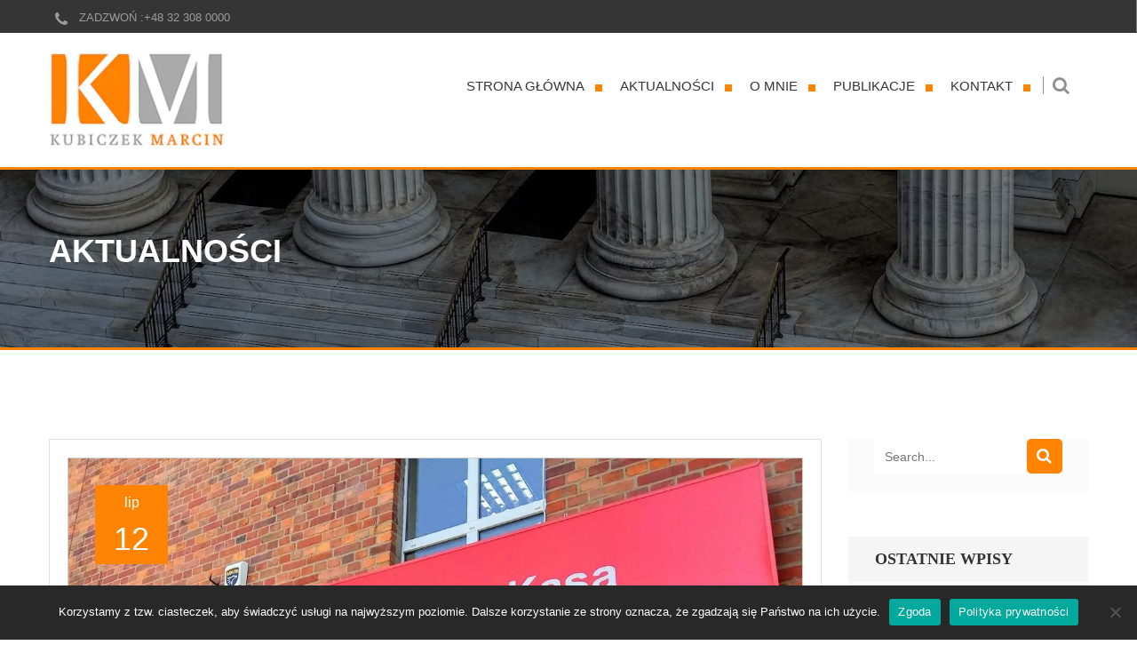

--- FILE ---
content_type: text/html
request_url: https://kubiczekm.com/tag/twoja-skok/
body_size: 15670
content:
<!DOCTYPE html>
<html lang="pl-PL">
<head>
<meta charset="UTF-8">
<meta name="viewport" content="width=device-width, initial-scale=1">
<link rel="profile" href="https://gmpg.org/xfn/11">
<link rel="pingback" href="https://kubiczekm.com/xmlrpc.php">
<link rel="icon" href="https://kubiczekm.com/wp-content/uploads/2024/10/cropped-favicon-32x32.png" sizes="32x32" />
<link rel="icon" href="https://kubiczekm.com/wp-content/uploads/2024/10/cropped-favicon-192x192.png" sizes="192x192" />
<link rel="apple-touch-icon-precomposed" href="https://kubiczekm.com/wp-content/uploads/2024/10/cropped-favicon-180x180.png">
<meta name="msapplication-TileImage" content="https://kubiczekm.com/wp-content/uploads/2024/10/cropped-favicon-270x270.png">
<script type="text/javascript">
/* <![CDATA[ */
window.JetpackScriptData = {"site":{"icon":"https://i0.wp.com/kubiczekm.com/wp-content/uploads/2024/10/cropped-favicon.png?w=64\u0026ssl=1","title":"Kubiczek Marcin","host":"unknown","is_wpcom_platform":false}};
/* ]]> */
</script>
<meta name='robots' content='index, follow, max-image-preview:large, max-snippet:-1, max-video-preview:-1' />
<style>img:is([sizes="auto" i], [sizes^="auto," i]) { contain-intrinsic-size: 3000px 1500px }</style>
<!-- This site is optimized with the Yoast SEO plugin v25.5 - https://yoast.com/wordpress/plugins/seo/ -->
<title>Archiwa Twoja SKOK - Kubiczek Marcin</title>
<link rel="canonical" href="https://kubiczekm.com/tag/twoja-skok/" />
<meta property="og:locale" content="pl_PL" />
<meta property="og:type" content="article" />
<meta property="og:title" content="Archiwa Twoja SKOK - Kubiczek Marcin" />
<meta property="og:url" content="https://kubiczekm.com/tag/twoja-skok/" />
<meta property="og:site_name" content="Kubiczek Marcin" />
<meta name="twitter:card" content="summary_large_image" />
<script type="application/ld+json" class="yoast-schema-graph">{"@context":"https://schema.org","@graph":[{"@type":"CollectionPage","@id":"https://kubiczekm.com/tag/twoja-skok/","url":"https://kubiczekm.com/tag/twoja-skok/","name":"Archiwa Twoja SKOK - Kubiczek Marcin","isPartOf":{"@id":"https://kubiczekm.com/#website"},"primaryImageOfPage":{"@id":"https://kubiczekm.com/tag/twoja-skok/#primaryimage"},"image":{"@id":"https://kubiczekm.com/tag/twoja-skok/#primaryimage"},"thumbnailUrl":"https://kubiczekm.com/wp-content/uploads/2017/07/twoja-kasa-skok.jpg","breadcrumb":{"@id":"https://kubiczekm.com/tag/twoja-skok/#breadcrumb"},"inLanguage":"pl-PL"},{"@type":"ImageObject","inLanguage":"pl-PL","@id":"https://kubiczekm.com/tag/twoja-skok/#primaryimage","url":"https://kubiczekm.com/wp-content/uploads/2017/07/twoja-kasa-skok.jpg","contentUrl":"https://kubiczekm.com/wp-content/uploads/2017/07/twoja-kasa-skok.jpg","width":1200,"height":500},{"@type":"BreadcrumbList","@id":"https://kubiczekm.com/tag/twoja-skok/#breadcrumb","itemListElement":[{"@type":"ListItem","position":1,"name":"Strona główna","item":"https://kubiczekm.com/"},{"@type":"ListItem","position":2,"name":"Twoja SKOK"}]},{"@type":"WebSite","@id":"https://kubiczekm.com/#website","url":"https://kubiczekm.com/","name":"Kubiczek Marcin","description":"Kubiczek Marcin pomaga firmom i osobom fizycznym w sprawach upadłości i restrukturyzacji.","potentialAction":[{"@type":"SearchAction","target":{"@type":"EntryPoint","urlTemplate":"https://kubiczekm.com/?s={search_term_string}"},"query-input":{"@type":"PropertyValueSpecification","valueRequired":true,"valueName":"search_term_string"}}],"inLanguage":"pl-PL"}]}</script>
<!-- / Yoast SEO plugin. -->
<link rel="alternate" type="application/rss+xml" title="Kubiczek Marcin &raquo; Kanał z wpisami" href="https://kubiczekm.com/feed/" />
<link rel="alternate" type="application/rss+xml" title="Kubiczek Marcin &raquo; Kanał z komentarzami" href="https://kubiczekm.com/comments/feed/" />
<link rel="alternate" type="application/rss+xml" title="Kubiczek Marcin &raquo; Kanał z wpisami otagowanymi jako Twoja SKOK" href="https://kubiczekm.com/tag/twoja-skok/feed/" />
<script type="text/javascript">
/* <![CDATA[ */
window._wpemojiSettings = {"baseUrl":"https:\/\/s.w.org\/images\/core\/emoji\/16.0.1\/72x72\/","ext":".png","svgUrl":"https:\/\/s.w.org\/images\/core\/emoji\/16.0.1\/svg\/","svgExt":".svg","source":{"concatemoji":"https:\/\/kubiczekm.com\/wp-includes\/js\/wp-emoji-release.min.js?ver=6.8.3"}};
/*! This file is auto-generated */
!function(s,n){var o,i,e;function c(e){try{var t={supportTests:e,timestamp:(new Date).valueOf()};sessionStorage.setItem(o,JSON.stringify(t))}catch(e){}}function p(e,t,n){e.clearRect(0,0,e.canvas.width,e.canvas.height),e.fillText(t,0,0);var t=new Uint32Array(e.getImageData(0,0,e.canvas.width,e.canvas.height).data),a=(e.clearRect(0,0,e.canvas.width,e.canvas.height),e.fillText(n,0,0),new Uint32Array(e.getImageData(0,0,e.canvas.width,e.canvas.height).data));return t.every(function(e,t){return e===a[t]})}function u(e,t){e.clearRect(0,0,e.canvas.width,e.canvas.height),e.fillText(t,0,0);for(var n=e.getImageData(16,16,1,1),a=0;a<n.data.length;a++)if(0!==n.data[a])return!1;return!0}function f(e,t,n,a){switch(t){case"flag":return n(e,"\ud83c\udff3\ufe0f\u200d\u26a7\ufe0f","\ud83c\udff3\ufe0f\u200b\u26a7\ufe0f")?!1:!n(e,"\ud83c\udde8\ud83c\uddf6","\ud83c\udde8\u200b\ud83c\uddf6")&&!n(e,"\ud83c\udff4\udb40\udc67\udb40\udc62\udb40\udc65\udb40\udc6e\udb40\udc67\udb40\udc7f","\ud83c\udff4\u200b\udb40\udc67\u200b\udb40\udc62\u200b\udb40\udc65\u200b\udb40\udc6e\u200b\udb40\udc67\u200b\udb40\udc7f");case"emoji":return!a(e,"\ud83e\udedf")}return!1}function g(e,t,n,a){var r="undefined"!=typeof WorkerGlobalScope&&self instanceof WorkerGlobalScope?new OffscreenCanvas(300,150):s.createElement("canvas"),o=r.getContext("2d",{willReadFrequently:!0}),i=(o.textBaseline="top",o.font="600 32px Arial",{});return e.forEach(function(e){i[e]=t(o,e,n,a)}),i}function t(e){var t=s.createElement("script");t.src=e,t.defer=!0,s.head.appendChild(t)}"undefined"!=typeof Promise&&(o="wpEmojiSettingsSupports",i=["flag","emoji"],n.supports={everything:!0,everythingExceptFlag:!0},e=new Promise(function(e){s.addEventListener("DOMContentLoaded",e,{once:!0})}),new Promise(function(t){var n=function(){try{var e=JSON.parse(sessionStorage.getItem(o));if("object"==typeof e&&"number"==typeof e.timestamp&&(new Date).valueOf()<e.timestamp+604800&&"object"==typeof e.supportTests)return e.supportTests}catch(e){}return null}();if(!n){if("undefined"!=typeof Worker&&"undefined"!=typeof OffscreenCanvas&&"undefined"!=typeof URL&&URL.createObjectURL&&"undefined"!=typeof Blob)try{var e="postMessage("+g.toString()+"("+[JSON.stringify(i),f.toString(),p.toString(),u.toString()].join(",")+"));",a=new Blob([e],{type:"text/javascript"}),r=new Worker(URL.createObjectURL(a),{name:"wpTestEmojiSupports"});return void(r.onmessage=function(e){c(n=e.data),r.terminate(),t(n)})}catch(e){}c(n=g(i,f,p,u))}t(n)}).then(function(e){for(var t in e)n.supports[t]=e[t],n.supports.everything=n.supports.everything&&n.supports[t],"flag"!==t&&(n.supports.everythingExceptFlag=n.supports.everythingExceptFlag&&n.supports[t]);n.supports.everythingExceptFlag=n.supports.everythingExceptFlag&&!n.supports.flag,n.DOMReady=!1,n.readyCallback=function(){n.DOMReady=!0}}).then(function(){return e}).then(function(){var e;n.supports.everything||(n.readyCallback(),(e=n.source||{}).concatemoji?t(e.concatemoji):e.wpemoji&&e.twemoji&&(t(e.twemoji),t(e.wpemoji)))}))}((window,document),window._wpemojiSettings);
/* ]]> */
</script>
<!-- <link rel='stylesheet' id='embed-pdf-viewer-css' href='https://kubiczekm.com/wp-content/plugins/embed-pdf-viewer/css/embed-pdf-viewer.css?ver=2.4.6' type='text/css' media='screen' /> -->
<link rel="stylesheet" type="text/css" href="//kubiczekm.com/wp-content/cache/wpfc-minified/2q89dw9g/e10vp.css" media="screen"/>
<style id='wp-emoji-styles-inline-css' type='text/css'>
img.wp-smiley, img.emoji {
display: inline !important;
border: none !important;
box-shadow: none !important;
height: 1em !important;
width: 1em !important;
margin: 0 0.07em !important;
vertical-align: -0.1em !important;
background: none !important;
padding: 0 !important;
}
</style>
<!-- <link rel='stylesheet' id='wp-block-library-css' href='https://kubiczekm.com/wp-includes/css/dist/block-library/style.min.css?ver=6.8.3' type='text/css' media='all' /> -->
<link rel="stylesheet" type="text/css" href="//kubiczekm.com/wp-content/cache/wpfc-minified/6kjhxa40/e10vp.css" media="all"/>
<style id='classic-theme-styles-inline-css' type='text/css'>
/*! This file is auto-generated */
.wp-block-button__link{color:#fff;background-color:#32373c;border-radius:9999px;box-shadow:none;text-decoration:none;padding:calc(.667em + 2px) calc(1.333em + 2px);font-size:1.125em}.wp-block-file__button{background:#32373c;color:#fff;text-decoration:none}
</style>
<style id='pdfemb-pdf-embedder-viewer-style-inline-css' type='text/css'>
.wp-block-pdfemb-pdf-embedder-viewer{max-width:none}
</style>
<style id='global-styles-inline-css' type='text/css'>
:root{--wp--preset--aspect-ratio--square: 1;--wp--preset--aspect-ratio--4-3: 4/3;--wp--preset--aspect-ratio--3-4: 3/4;--wp--preset--aspect-ratio--3-2: 3/2;--wp--preset--aspect-ratio--2-3: 2/3;--wp--preset--aspect-ratio--16-9: 16/9;--wp--preset--aspect-ratio--9-16: 9/16;--wp--preset--color--black: #000000;--wp--preset--color--cyan-bluish-gray: #abb8c3;--wp--preset--color--white: #ffffff;--wp--preset--color--pale-pink: #f78da7;--wp--preset--color--vivid-red: #cf2e2e;--wp--preset--color--luminous-vivid-orange: #ff6900;--wp--preset--color--luminous-vivid-amber: #fcb900;--wp--preset--color--light-green-cyan: #7bdcb5;--wp--preset--color--vivid-green-cyan: #00d084;--wp--preset--color--pale-cyan-blue: #8ed1fc;--wp--preset--color--vivid-cyan-blue: #0693e3;--wp--preset--color--vivid-purple: #9b51e0;--wp--preset--gradient--vivid-cyan-blue-to-vivid-purple: linear-gradient(135deg,rgba(6,147,227,1) 0%,rgb(155,81,224) 100%);--wp--preset--gradient--light-green-cyan-to-vivid-green-cyan: linear-gradient(135deg,rgb(122,220,180) 0%,rgb(0,208,130) 100%);--wp--preset--gradient--luminous-vivid-amber-to-luminous-vivid-orange: linear-gradient(135deg,rgba(252,185,0,1) 0%,rgba(255,105,0,1) 100%);--wp--preset--gradient--luminous-vivid-orange-to-vivid-red: linear-gradient(135deg,rgba(255,105,0,1) 0%,rgb(207,46,46) 100%);--wp--preset--gradient--very-light-gray-to-cyan-bluish-gray: linear-gradient(135deg,rgb(238,238,238) 0%,rgb(169,184,195) 100%);--wp--preset--gradient--cool-to-warm-spectrum: linear-gradient(135deg,rgb(74,234,220) 0%,rgb(151,120,209) 20%,rgb(207,42,186) 40%,rgb(238,44,130) 60%,rgb(251,105,98) 80%,rgb(254,248,76) 100%);--wp--preset--gradient--blush-light-purple: linear-gradient(135deg,rgb(255,206,236) 0%,rgb(152,150,240) 100%);--wp--preset--gradient--blush-bordeaux: linear-gradient(135deg,rgb(254,205,165) 0%,rgb(254,45,45) 50%,rgb(107,0,62) 100%);--wp--preset--gradient--luminous-dusk: linear-gradient(135deg,rgb(255,203,112) 0%,rgb(199,81,192) 50%,rgb(65,88,208) 100%);--wp--preset--gradient--pale-ocean: linear-gradient(135deg,rgb(255,245,203) 0%,rgb(182,227,212) 50%,rgb(51,167,181) 100%);--wp--preset--gradient--electric-grass: linear-gradient(135deg,rgb(202,248,128) 0%,rgb(113,206,126) 100%);--wp--preset--gradient--midnight: linear-gradient(135deg,rgb(2,3,129) 0%,rgb(40,116,252) 100%);--wp--preset--font-size--small: 13px;--wp--preset--font-size--medium: 20px;--wp--preset--font-size--large: 36px;--wp--preset--font-size--x-large: 42px;--wp--preset--spacing--20: 0.44rem;--wp--preset--spacing--30: 0.67rem;--wp--preset--spacing--40: 1rem;--wp--preset--spacing--50: 1.5rem;--wp--preset--spacing--60: 2.25rem;--wp--preset--spacing--70: 3.38rem;--wp--preset--spacing--80: 5.06rem;--wp--preset--shadow--natural: 6px 6px 9px rgba(0, 0, 0, 0.2);--wp--preset--shadow--deep: 12px 12px 50px rgba(0, 0, 0, 0.4);--wp--preset--shadow--sharp: 6px 6px 0px rgba(0, 0, 0, 0.2);--wp--preset--shadow--outlined: 6px 6px 0px -3px rgba(255, 255, 255, 1), 6px 6px rgba(0, 0, 0, 1);--wp--preset--shadow--crisp: 6px 6px 0px rgba(0, 0, 0, 1);}:where(.is-layout-flex){gap: 0.5em;}:where(.is-layout-grid){gap: 0.5em;}body .is-layout-flex{display: flex;}.is-layout-flex{flex-wrap: wrap;align-items: center;}.is-layout-flex > :is(*, div){margin: 0;}body .is-layout-grid{display: grid;}.is-layout-grid > :is(*, div){margin: 0;}:where(.wp-block-columns.is-layout-flex){gap: 2em;}:where(.wp-block-columns.is-layout-grid){gap: 2em;}:where(.wp-block-post-template.is-layout-flex){gap: 1.25em;}:where(.wp-block-post-template.is-layout-grid){gap: 1.25em;}.has-black-color{color: var(--wp--preset--color--black) !important;}.has-cyan-bluish-gray-color{color: var(--wp--preset--color--cyan-bluish-gray) !important;}.has-white-color{color: var(--wp--preset--color--white) !important;}.has-pale-pink-color{color: var(--wp--preset--color--pale-pink) !important;}.has-vivid-red-color{color: var(--wp--preset--color--vivid-red) !important;}.has-luminous-vivid-orange-color{color: var(--wp--preset--color--luminous-vivid-orange) !important;}.has-luminous-vivid-amber-color{color: var(--wp--preset--color--luminous-vivid-amber) !important;}.has-light-green-cyan-color{color: var(--wp--preset--color--light-green-cyan) !important;}.has-vivid-green-cyan-color{color: var(--wp--preset--color--vivid-green-cyan) !important;}.has-pale-cyan-blue-color{color: var(--wp--preset--color--pale-cyan-blue) !important;}.has-vivid-cyan-blue-color{color: var(--wp--preset--color--vivid-cyan-blue) !important;}.has-vivid-purple-color{color: var(--wp--preset--color--vivid-purple) !important;}.has-black-background-color{background-color: var(--wp--preset--color--black) !important;}.has-cyan-bluish-gray-background-color{background-color: var(--wp--preset--color--cyan-bluish-gray) !important;}.has-white-background-color{background-color: var(--wp--preset--color--white) !important;}.has-pale-pink-background-color{background-color: var(--wp--preset--color--pale-pink) !important;}.has-vivid-red-background-color{background-color: var(--wp--preset--color--vivid-red) !important;}.has-luminous-vivid-orange-background-color{background-color: var(--wp--preset--color--luminous-vivid-orange) !important;}.has-luminous-vivid-amber-background-color{background-color: var(--wp--preset--color--luminous-vivid-amber) !important;}.has-light-green-cyan-background-color{background-color: var(--wp--preset--color--light-green-cyan) !important;}.has-vivid-green-cyan-background-color{background-color: var(--wp--preset--color--vivid-green-cyan) !important;}.has-pale-cyan-blue-background-color{background-color: var(--wp--preset--color--pale-cyan-blue) !important;}.has-vivid-cyan-blue-background-color{background-color: var(--wp--preset--color--vivid-cyan-blue) !important;}.has-vivid-purple-background-color{background-color: var(--wp--preset--color--vivid-purple) !important;}.has-black-border-color{border-color: var(--wp--preset--color--black) !important;}.has-cyan-bluish-gray-border-color{border-color: var(--wp--preset--color--cyan-bluish-gray) !important;}.has-white-border-color{border-color: var(--wp--preset--color--white) !important;}.has-pale-pink-border-color{border-color: var(--wp--preset--color--pale-pink) !important;}.has-vivid-red-border-color{border-color: var(--wp--preset--color--vivid-red) !important;}.has-luminous-vivid-orange-border-color{border-color: var(--wp--preset--color--luminous-vivid-orange) !important;}.has-luminous-vivid-amber-border-color{border-color: var(--wp--preset--color--luminous-vivid-amber) !important;}.has-light-green-cyan-border-color{border-color: var(--wp--preset--color--light-green-cyan) !important;}.has-vivid-green-cyan-border-color{border-color: var(--wp--preset--color--vivid-green-cyan) !important;}.has-pale-cyan-blue-border-color{border-color: var(--wp--preset--color--pale-cyan-blue) !important;}.has-vivid-cyan-blue-border-color{border-color: var(--wp--preset--color--vivid-cyan-blue) !important;}.has-vivid-purple-border-color{border-color: var(--wp--preset--color--vivid-purple) !important;}.has-vivid-cyan-blue-to-vivid-purple-gradient-background{background: var(--wp--preset--gradient--vivid-cyan-blue-to-vivid-purple) !important;}.has-light-green-cyan-to-vivid-green-cyan-gradient-background{background: var(--wp--preset--gradient--light-green-cyan-to-vivid-green-cyan) !important;}.has-luminous-vivid-amber-to-luminous-vivid-orange-gradient-background{background: var(--wp--preset--gradient--luminous-vivid-amber-to-luminous-vivid-orange) !important;}.has-luminous-vivid-orange-to-vivid-red-gradient-background{background: var(--wp--preset--gradient--luminous-vivid-orange-to-vivid-red) !important;}.has-very-light-gray-to-cyan-bluish-gray-gradient-background{background: var(--wp--preset--gradient--very-light-gray-to-cyan-bluish-gray) !important;}.has-cool-to-warm-spectrum-gradient-background{background: var(--wp--preset--gradient--cool-to-warm-spectrum) !important;}.has-blush-light-purple-gradient-background{background: var(--wp--preset--gradient--blush-light-purple) !important;}.has-blush-bordeaux-gradient-background{background: var(--wp--preset--gradient--blush-bordeaux) !important;}.has-luminous-dusk-gradient-background{background: var(--wp--preset--gradient--luminous-dusk) !important;}.has-pale-ocean-gradient-background{background: var(--wp--preset--gradient--pale-ocean) !important;}.has-electric-grass-gradient-background{background: var(--wp--preset--gradient--electric-grass) !important;}.has-midnight-gradient-background{background: var(--wp--preset--gradient--midnight) !important;}.has-small-font-size{font-size: var(--wp--preset--font-size--small) !important;}.has-medium-font-size{font-size: var(--wp--preset--font-size--medium) !important;}.has-large-font-size{font-size: var(--wp--preset--font-size--large) !important;}.has-x-large-font-size{font-size: var(--wp--preset--font-size--x-large) !important;}
:where(.wp-block-post-template.is-layout-flex){gap: 1.25em;}:where(.wp-block-post-template.is-layout-grid){gap: 1.25em;}
:where(.wp-block-columns.is-layout-flex){gap: 2em;}:where(.wp-block-columns.is-layout-grid){gap: 2em;}
:root :where(.wp-block-pullquote){font-size: 1.5em;line-height: 1.6;}
</style>
<!-- <link rel='stylesheet' id='contact-form-7-css' href='https://kubiczekm.com/wp-content/plugins/contact-form-7/includes/css/styles.css?ver=6.1' type='text/css' media='all' /> -->
<!-- <link rel='stylesheet' id='cookie-notice-front-css' href='https://kubiczekm.com/wp-content/plugins/cookie-notice/css/front.min.css?ver=2.5.7' type='text/css' media='all' /> -->
<!-- <link rel='stylesheet' id='Law Core-css' href='https://kubiczekm.com/wp-content/plugins/law_core/public/css/law-public.css?ver=2.1' type='text/css' media='all' /> -->
<!-- <link rel='stylesheet' id='fw-ext-breadcrumbs-add-css-css' href='https://kubiczekm.com/wp-content/themes/law-firm/framework-customizations/extensions/breadcrumbs/static/css/style.css?ver=6.8.3' type='text/css' media='all' /> -->
<!-- <link rel='stylesheet' id='fw-ext-builder-frontend-grid-css' href='https://kubiczekm.com/wp-content/plugins/unyson/framework/extensions/builder/static/css/frontend-grid.css?ver=1.2.11' type='text/css' media='all' /> -->
<!-- <link rel='stylesheet' id='fw-ext-forms-default-styles-css' href='https://kubiczekm.com/wp-content/plugins/unyson/framework/extensions/forms/static/css/frontend.css?ver=2.7.31' type='text/css' media='all' /> -->
<!-- <link rel='stylesheet' id='font-awesome-css' href='https://kubiczekm.com/wp-content/plugins/unyson/framework/static/libs/font-awesome/css/font-awesome.min.css?ver=2.7.31' type='text/css' media='all' /> -->
<!-- <link rel='stylesheet' id='bootstrap-css' href='https://kubiczekm.com/wp-content/themes/law-firm/css/bootstrap.css?ver=3.0.3' type='text/css' media='all' /> -->
<!-- <link rel='stylesheet' id='fontawesome-css' href='https://kubiczekm.com/wp-content/themes/law-firm/css/font-awesome.min.css?ver=3.0.3' type='text/css' media='all' /> -->
<!-- <link rel='stylesheet' id='law-firm-eventCalendar-css' href='https://kubiczekm.com/wp-content/themes/law-firm/css/eventCalendar.css?ver=3.0.3' type='text/css' media='all' /> -->
<!-- <link rel='stylesheet' id='law-firm-eventCalendar_theme_responsive-css' href='https://kubiczekm.com/wp-content/themes/law-firm/css/eventCalendar_theme_responsive.css?ver=3.0.3' type='text/css' media='all' /> -->
<!-- <link rel='stylesheet' id='fancybox-css' href='https://kubiczekm.com/wp-content/themes/law-firm/css/fancybox.css?ver=3.0.3' type='text/css' media='all' /> -->
<!-- <link rel='stylesheet' id='law-firm-typography-css' href='https://kubiczekm.com/wp-content/themes/law-firm/css/typography.css?ver=3.0.3' type='text/css' media='all' /> -->
<!-- <link rel='stylesheet' id='law-firm-styles-css' href='https://kubiczekm.com/wp-content/themes/law-firm/style.css?ver=3.0.3' type='text/css' media='all' /> -->
<!-- <link rel='stylesheet' id='law-firm-responsive-css' href='https://kubiczekm.com/wp-content/themes/law-firm/css/responsive.css?ver=3.0.3' type='text/css' media='all' /> -->
<link rel="stylesheet" type="text/css" href="//kubiczekm.com/wp-content/cache/wpfc-minified/kdg39tv7/2ktrh.css" media="all"/>
<script type="text/javascript" id="cookie-notice-front-js-before">
/* <![CDATA[ */
var cnArgs = {"ajaxUrl":"https:\/\/kubiczekm.com\/wp-admin\/admin-ajax.php","nonce":"be4dc9018a","hideEffect":"fade","position":"bottom","onScroll":false,"onScrollOffset":100,"onClick":false,"cookieName":"cookie_notice_accepted","cookieTime":7862400,"cookieTimeRejected":3600,"globalCookie":false,"redirection":false,"cache":false,"revokeCookies":true,"revokeCookiesOpt":"automatic"};
/* ]]> */
</script>
<script src='//kubiczekm.com/wp-content/cache/wpfc-minified/2omguq0o/g4lac.js' type="text/javascript"></script>
<!-- <script type="text/javascript" src="https://kubiczekm.com/wp-content/plugins/cookie-notice/js/front.min.js?ver=2.5.7" id="cookie-notice-front-js"></script> -->
<!-- <script type="text/javascript" src="https://kubiczekm.com/wp-includes/js/jquery/jquery.min.js?ver=3.7.1" id="jquery-core-js"></script> -->
<!-- <script type="text/javascript" src="https://kubiczekm.com/wp-includes/js/jquery/jquery-migrate.min.js?ver=3.4.1" id="jquery-migrate-js"></script> -->
<!-- <script type="text/javascript" src="https://kubiczekm.com/wp-content/plugins/law_core/public/js/law-public.js?ver=2.1" id="Law Core-js"></script> -->
<!-- <script type="text/javascript" src="https://kubiczekm.com/wp-content/themes/law-firm/js/min/jquery.countdown.min.js?ver=6.8.3" id="jquery.countdown-js"></script> -->
<!-- <script type="text/javascript" src="https://kubiczekm.com/wp-content/plugins/unyson/framework/static/js/fw-form-helpers.js?ver=6.8.3" id="fw-form-helpers-js"></script> -->
<link rel="https://api.w.org/" href="https://kubiczekm.com/wp-json/" /><link rel="alternate" title="JSON" type="application/json" href="https://kubiczekm.com/wp-json/wp/v2/tags/143" /><link rel="EditURI" type="application/rsd+xml" title="RSD" href="https://kubiczekm.com/xmlrpc.php?rsd" />
<meta name="generator" content="WordPress 6.8.3" />
<!-- Analytics by WP Statistics - https://wp-statistics.com -->
<style type="text/css">
.aside-block .column p{
color:#cecece;
}
.gallery-quotes p {
margin: 0 0 29px;
color: white;
font: 25px/48px "Source Sans Pro", "Arial", "Helvetica", sans-serif;
color: #cecece;
}            body,p,ul,li {
font-size:15px;
font-family:Arial;
font-style:300;
color:#333333;
}
h1{
font-size:32px;
font-family:Arial;
font-style:300;
color:#333333;
}
h2{
font-size:30px;
font-family:Verdana;
font-style:300italic;
color:#333333;
}
h3{font-size:20px;
font-family:Verdana;
font-style:300italic;
color:#333333;
}
h4{font-size:18px;
font-family:Verdana;
font-style:300italic;
color:#333333;
}
h5{font-size:17px;
font-family:Verdana;
font-style:300italic;
color:#333333;
}
h6{font-size:16px;
font-family:Verdana;
font-style:300italic;
color:#333333;
}	
body{background-color:#ffffff !important;}
/*Body Text Color End*/
/*Theme background Color*/
.btn-prev.active, .btn-prev:focus, .btn-prev:hover,  .btn-next.active,  .btn-next:focus,  .btn-next:hover,
.btn-next3.active, .btn-next3:focus, .btn-next3:hover,  .btn-prev3.active,  .btn-prev3:focus,  .btn-prev3:hover,  .btn-prev2.active,  .btn-prev2:focus,  .btn-prev2:hover,  .btn-next2.active,  .btn-next2:focus,  .btn-next2:hover,
#respond span a:hover, .btn-default:focus, .btn-default.active, .btn-default:hover,
.services-col:hover .img-box,
.btn-default.doctor:hover,
.header-searchform .submit,
#header3 .btn-info,
#nav3 .nav-list > li.anchor-active > a, #nav3 .nav-list > li.active > a,
#nav3 .nav-list > li.hover > a,
#nav3 .nav-list > li > a.anchor-active, #nav3 .nav-list > li.current-menu-ancestor > a, #nav3 .nav-list > li > a:hover,
.search-section .button,
.date-box,
.team-col .btn-default,
.post-socials li a:hover,
.story-post:hover .stroy-box,
.events-timer,
.ui-datepicker-header,
.eventsCalendar-list li:before,  .calender-nav li:before,
.calender-nav.reminder li:before,
.aside-block h2:before,
.news-column .alignleft a:hover .btn-zoom,
.post-blog .btn-default,
.post-pagination ul li.next a:hover, .post-pagination ul li.prev a:hover,
.widget:hover h2,
.widget_meta li a:focus .counter,  .widget_meta li a:hover .counter,  .widget_pages li a:focus .counter,  .widget_pages li a:hover .counter,  .categoreis-nav li a:focus .counter,  .categoreis-nav li a:hover .counter,  .widget_categories li a:focus .counter,  .widget_categories li a:hover .counter,  .widget_recent_comments li a:focus .counter,  .widget_recent_comments li a:hover .counter,
.events-post .buttons-holder .btn-zoom:hover,
.tagcloud a:hover,  .tag-clouds a:hover,
.comments-heading .btn-default:hover,
.comments-form .btn-default,
.blog-post .btn-default,
.pagination3 li a:hover,
.pagination3 li.active a,
.panel-group.shortcodes .panel-default .panel-heading .panel-title a,
.panel-group.shortcodes .panel-default .panel-heading .panel-title a:hover,
.panel-group.shortcodes .panel-default .panel-heading .panel-title a.collapsed:hover,
.progress-box .progress-bar,
.progress-box .progress-bar .num,
.team-details .btn-default,
.team-socials li a:hover,
.trust-col h2,
.consult-form .btn-default,
.testimonial-post:hover,
.shortcode-buttons .btn-default,
.shortcode-buttons.add .btn-default:hover,
.pricing-plan.bus .plans-heading:before,
.pricing-plan.bus .btn-default,
.pricing-plan.bus:hover .plans-ico,
.main-gallery .btn-prev.active, .main-gallery .btn-prev:focus, .main-gallery .btn-prev:hover,  .main-gallery .btn-next.active,  .main-gallery .btn-next:focus,  .main-gallery .btn-next:hover,
.forget-form .btn-default,
.attorneys-form .btn-default,
.widget_search #close-search,
.btn-prev.active, .btn-prev:focus, .btn-prev:hover,  .btn-next.active,  .btn-next:focus,  
.btn-next:hover,
#respond span a:hover, .btn-default:focus, .btn-default.active, .btn-default:hover,
.services-col .btn-default:after,
.header-top .login:hover,
.social-networks li a:hover,
.eventsCalendar-currentTitle,
.eventCalendar-wrap .arrow,
.related-events .events-box .img-box .over,
.practice-col .over,
#nav3 .nav-list > li > a.anchor-active, #nav3 .nav-list > li.current-menu-ancestor > a, #nav3 .nav-list > li > a:hover,
.nav-tabs > li.active > a, .nav-tabs > li.active > a:hover, .nav-tabs > li.active > a:focus,
.th-signup-modalbox h2, .th-login-modalbox h2,
.th-login-modalbox .th-theme-btn:hover,
.eventsCalendar-daysList li.dayWithEvents a,
#nav ul li a:after,
.fadeslider-home .slick-arrow:focus, .fadeslider-home .slick-arrow:hover,
.fadeslider-home .shortcode-buttons.add2 .btn-default:hover,
.slider-home .slick-arrow:focus, .slider-home .slick-arrow:hover,
.slide-heading .btn-default,
.eventCalendar-currentTitle,
.eventCalendar-daysList li.today a,
.eventCalendar-list li:before, .calender-nav li:before,
.eventCalendar-arrow,
.btn-primary,
.btn-primary:hover,
.story-sec .carousel-slide .slick-dots li button:hover,
.story-sec .carousel-slide .slick-dots .slick-active button,
.contact-detail .icon,
.contact-detail .contact-dscrp:hover .title:before,
.services-sec .service-coll:hover .icon:before
{background:#ff8403; background-color:#ff8403;}
/*Theme Text Color*/
a,
p a,
p a:hover,
a:hover, a:focus, a:active,
.top-nav li a:hover,
#nav2 > ul > li.current-menu-ancestor > a, #nav2 > ul > li > a.anchor-active, #nav2 > ul > li > a:hover, #nav2 > ul > li > a:active, #nav2 > ul > li > a:focus,
#header-v2.fixed-position #nav2 > ul > li > a:hover, .home #header-v2.fixed-position #nav2 > ul > li > a:active, .home #header-v2.fixed-position #nav2 > ul > li > a:focus,
#header-v2.fixed-position #nav2 > ul > li.active > a, .home #header-v2.fixed-position #nav2 > ul > li.hover > a,
#nav2 > ul > li > a:hover, .home #nav2 > ul > li > a:active, .home #nav2 > ul > li > a:focus,
#nav2 > ul > li.active > a, .home #nav2 > ul > li.hover > a,
.services-col h2 a:hover,
.services-col:hover .img-box,
.services-col:hover h2 a,
.calender-holder h3,
.ui-datepicker-calendar thead,
.top-nav li a:hover,
#nav2 > ul > li.current-menu-ancestor > a, #nav2 > ul > li > a.anchor-active, #nav2 > ul > li > a:hover, #nav2 > ul > li > a:active, #nav2 > ul > li > a:focus,
#nav ul li.current-menu-parent> a, #nav ul li a.anchor-active, #nav ul li.current-menu-item> a, #nav ul li a.active, #nav ul li a:focus, #nav ul li a:hover,
#nav ul li .small-drop ul li a:focus, #nav ul li .small-drop ul li a:hover,
.news-post .txt-box h3 a:hover,
.eventsCalendar-subtitle,
.eventsCalendar-daysList.showAsWeek li,
.news-articles.twitter .news-column:hover .fa-twitter-square,
.news-column .txt-box a:focus, .news-column .txt-box a:hover,
.email-form .form-group .btn-default:hover,
#nav ul li.hover > a,
#footer a:hover,
.footer-socials li a:hover,
.events-info .events-txt .post-nav li a:hover,
.news-articles.twitter .news-column p a:focus, .news-articles.twitter .news-column p a:hover	,
.news-column .address-box a:hover,
.post-nav li a:focus, .post-nav li a:hover,
.breadcrumbs ul li a,
.breadcrumbs ul li:after,
.breadcrumbs,
#nav2 .small-drop ul li a:focus, #nav2 .small-drop ul li a:hover, #nav2 .small-drop ul li.current-menu-item a,
#nav3 .small-drop ul li a:focus, #nav3 .small-drop ul li a:hover, #nav3 .small-drop ul li.current-menu-item a,
.about-nav li a .fa,
.team-info-nav li a .fa,
.team-info-nav li a:focus, .team-info-nav li a:hover,
.gallery-quotes.add .fa,
.team-info-nav li a .fa,
.benifits-col h3 a:focus, .benifits-col h3 a:hover,
.gallery-quotes.add cite a:focus, .gallery-quotes.add cite a:hover,
.testimonial-post h2 a,
.widget_meta li a:focus, .widget_meta li a:hover, .widget_pages li a:focus, .widget_pages li a:hover, .categoreis-nav li a:focus, .categoreis-nav li a:hover, .widget_categories li a:focus, .widget_categories li a:hover, .widget_recent_comments li a:focus, .widget_recent_comments li a:hover,
.widget_recent_entries li a:focus, .widget_recent_entries li a:hover,
.widget.widget_archive ul li a:hover,
.other-links .footer-socials li a:hover,
.author-box .text-box h3 a:focus, .author-box .text-box h3 a:hover,
.commment-box .text-box h3 a:focus, .commment-box .text-box h3 a:hover,
.post-blog .post-nav li a:hover,
.post-blog .post-nav li a:hover .fa,
.blog-post h2 a:hover,
.blog-nav li a:focus, .blog-nav li a:hover,
.widget .events-post a:hover,
.event-post h2 a:focus, .event-post h2 a:hover,
.compaign-info h3 a:focus .fa, .compaign-info h3 a:hover .fa,
.team-nav li a:hover,
.eventsCalendar-list li a.eventTitle:hover, .calender-nav li a:hover,
.info-list li a:hover span, .info-list li a:active span, .info-list li a:focus span,
.eventsCalendar-daysList li.today a,
.lost-block h1,
.eventCalendar-daysList.eventCalendar-showAsWeek li,
.eventCalendar-subtitle,
.eventCalendar-eventTitle:hover
.team-info .team-title h2 a:focus, .team-info .team-title h2 a:hover,
#nav2 > ul > li.current-menu-ancestor > a, #nav2 > ul > li > a.anchor-active, #nav2 > ul > li > a:hover, #nav2 > ul > li > a:active, #nav2 > ul > li > a:focus, .home #nav2 > ul > li.current-menu-ancestor > a, .home #nav2 > ul > li > a.anchor-active, .home #nav2 > ul > li > a:hover, .home #nav2 > ul > li > a:active, .home #nav2 > ul > li > a:focus,
.eventCalendar-eventTitle:hover,
.socialnetworks2 li a:hover,
.story-sec .txt-holder .title, 
.about-sec .txt-holder .title,
.recipe-sec .txt-holder .title,
.service-holder .service-icon,
.services-sec .service-coll .icon,
.services-block .btn-more:hover, 
.services-sec .btn-more:hover,
.services-sec .service-coll .service-heading i.fa,
.post-sec h4 a:hover
{ color: #ff8403;}
.login-me,
.register-me
{ color: #ff8403 !important;}
/*Theme Border Color*/
.services-col:hover .img-box,
#nav ul li .drop-holder,
.post-socials li a:hover,
.story-post .circle:after,
.events-timer,
.eventsCalendar-currentTitle,
.events-timer .countdown-section,
.header-searchform,
#header-v2,
.banner-block,
#nav2 .drop-holder,
#nav3 .drop-holder,
#header3 .btn-info ,
#nav3 .nav-list > li > a.anchor-active, #nav3 .nav-list > li.current-menu-ancestor > a, #nav3 .nav-list > li > a:hover,
.team-socials li a:hover,
#nav3 .nav-list > li.hover > a,
.fadeslider-home .shortcode-buttons.add2 .btn-default:hover,
#header #header-wrapper,
.slider-home .slick-dots .slick-active button, .slider-home .slick-dots button:hover,
#header-v2 #header-wrapper,
.post-pagination ul li.next a:hover, .post-pagination ul li.prev a:hover,
.post-pagination ul li a.active, .post-pagination ul li a:hover,
.eventCalendar-currentTitle,
.fadeslider-home .slick-dots .slick-active button, 
.fadeslider-home .slick-dots button:hover,
.law-n-heading:before,
.story-sec .carousel-slide .slick-dots li button,
.service-holder .service-icon,
.services-block .service-holder h5:before,
.services-sec .service-coll .icon:after,
.services-sec .service-coll:hover .icon:after,
#nav3 .law-menu > li > .sub-menu, 
.primary-navigation > ul > li > ul.sub-menu,
.primary-navigation .mega-menu,
#nav3 .law-menu > li > .sub-menu > li > .sub-menu, 
.primary-navigation > ul > li > ul.sub-menu ul.sub-menu
{border-color:#ff8403;}
.commment-box:hover{border-left-color:#ff8403;}
.progress-box .progress-bar .num:before{
border-color: #ff8403 transparent transparent transparent;
}
.contact-detail .icon:before{
border-color: transparent transparent transparent #ff8403;
}
</style>
<style type="text/css">.recentcomments a{display:inline !important;padding:0 !important;margin:0 !important;}</style><link rel="icon" href="https://kubiczekm.com/wp-content/uploads/2024/10/cropped-favicon-32x32.png" sizes="32x32" />
<link rel="icon" href="https://kubiczekm.com/wp-content/uploads/2024/10/cropped-favicon-192x192.png" sizes="192x192" />
<link rel="apple-touch-icon" href="https://kubiczekm.com/wp-content/uploads/2024/10/cropped-favicon-180x180.png" />
<meta name="msapplication-TileImage" content="https://kubiczekm.com/wp-content/uploads/2024/10/cropped-favicon-270x270.png" />
<style type="text/css" id="wp-custom-css">
.story-sec .txt-holder .title, .about-sec .txt-holder .title, .recipe-sec .txt-holder .title {
font-size: 43px;
font-family: 'Source Sans Pro', sans-serif;
}
/* NAPIS HOME BANER */
.home .banner-heading h1 {
display: none;
}
.banner-heading .first-item {
display: none;
}
/* NAPIS HOMEPAGE BANER */
.breadcrumbs .last-item {
display: none;
}
/* TEAM */
.team .container .row {
display: flex;
align-items: center;
}
@media (max-width: 768px) {
.team .container .row {
flex-direction: column;
}
}
/* LOGO NAD NAPISEM */
.ourStory .story-sec .carousel-slide li .img-holder {
display: flex;
justify-content: center;
}
.story-sec .carousel-slide li .img-holder:before {
border-style: none;
}
.ourStory .story-sec .carousel-slide li .img-holder img {
width: 35%
}
/* CYTATY */
.testimonials {
background-color: rgb(76, 76, 76);
}
/* SEKCJE, KTORE NIE WYSWIETLAC */
.displayNone {
display: none;
}
/* FOOTER */
section.clearfix-sm {
display: none;
}
section.col-sm-6.col-md-3.col-xs-12.column:first-child {
display: none;
}
@media (min-width: 992px) {
section.col-md-3 {
width: 50%;
}
}
/* FORMULARZ KONTAKTOWY */
.contact-form {
margin-top: 40px;
}
.contact-form .fw_form_fw_form input[type="submit"] {
background: #FF8401;
margin-top: 30px;
}
.fw-flash-type-success,
.fw-form-errors {
text-align: center;
padding: 20px;
color: #070;
list-style-type: none;
margin: 10px;
}
.fw-form-errors {
color: red;
}
.fw-flash-type-success .fw-flash-message {
color: #070;
}
.fw-form-errors li {
color: red;
}
/* FORMULARZ KONTAKTOWY */
.col-12 {
flex: 0 0 auto;
width: 100%;
padding-left: 15px;
padding-right: 15px;
margin-bottom: 35px;
z-index: 100;
}
--bs-gutter-x: 1.5rem;
--bs-gutter-y: 0;
display: flex;
flex-wrap: wrap;
margin-top: calc(-1 * var(--bs-gutter-y));
margin-right: calc(-.5 * var(--bs-gutter-x));
margin-left: calc(-.5 * var(--bs-gutter-x));
.wpcf7-form-control-wrap {
position: relative;
}
input:not([type=submit],[type='checkbox'],[type='radio']), select, .woocommerce .select2, textarea {
display: block;
width: 100%;
font-weight: 400;
font-size: 15px;
line-height: 1.5;
background-color: #F2F2F2;
color: inherit;
border: 1px solid #545454;
border-radius: 0;
height: 44px;
padding: 9px 14px;
-moz-appearance: none;
appearance: none;
text-transform: inherit;
}
#about-me-contact-form input:not([type=submit],#about-me-contact-form [type='checkbox'],[type='radio']),#about-me-contact-form  select,#about-me-contact-form  .woocommerce .select2,#about-me-contact-form  textarea {
background-color: #fff;
}
input[type=submit] {
width: 170px;
height: 54px;
background: #FF8401;
margin-top: 30px;
border: none;
color: white;
cursor: pointer;
}
.contactUs {
margin-bottom: 50px;
}
@media (min-width:768px) {
.col-md-6 {
flex: 0 0 auto;
width: 50%;
}
}
/* POST */
.postid-8785 table, .postid-8785 td {
border: 1px solid black;
}
.postid-8785 td {
padding: 10px;
}
.postid-8785 td {
vertical-align: top;
}
.main-heading.benifits h2 {
padding-top: 32px;
}		</style>
</head>
<body data-rsssl=1 class="archive tag tag-twoja-skok tag-143 wp-theme-law-firm cookies-not-set">
<div id="wrapper" class="law-site-main">
<span id="home"></span>
<header id="header" class="">
<div id="header-wrapper">
<div class="header-top">
<div class="container">
<div class="row">
<div class="col-sm-4 col-md-3 tell-holder">
<span class="tel"><i class="fa fa-phone"></i>Zadzwoń :<a href="tel:+48 32 308 0000">+48 32 308 0000</a></span>
</div>
<div class="col-sm-8 col-md-6 col-md-push-3 col-lg-5 col-lg-push-4">
<!-- social-networks of the page -->
<ul class="social-networks list-inline">
<li><a target="_blank" href="https://www.linkedin.com/in/marcin-kubiczek-8906b91b/"> <i class="fa fa-linkedin-square"></i></a></li>
</ul>
</div>
</div>
</div>
</div>    
<div class="container">
<div class="row">
<div class="col-xs-12 holder">
<!-- logo of the page -->
<div class="logo">
<a href="https://kubiczekm.com/" class="logo">
<img src="//kubiczekm.com/wp-content/uploads/2022/05/image001.png" alt="KUBICZEKM">
</a>
</div>
<a href="javascript:;" class="nav-opener visible-xs"><i class="fa fa-bars"></i></a>
<div class="nav-holder">
<a href="" class="btn-search"><i class="fa fa-search"></i></a>
<form class="header-searchform" method="get" role="search" action="https://kubiczekm.com/">
<div class="form-group">
<input type="search" name="s" placeholder="Search Here..." class="form-control">
</div>
<button type="submit" class="submit"><i class="fa fa-search"></i></button>
</form>
<nav id="nav" class="primary-navigation">
<ul id="menu-main-menu" class="law-menu list-inline"><li id="menu-item-21" class="add-menu-custom menu-item menu-item-type-post_type menu-item-object-page menu-item-home menu-item-has-mega-menu menu-item-21"><a href="https://kubiczekm.com/" >Strona główna</a></li>
<li id="menu-item-3982" class="menu-item menu-item-type-taxonomy menu-item-object-category menu-item-3982"><a href="https://kubiczekm.com/category/aktualnosci/" >Aktualności</a></li>
<li id="menu-item-20" class="menu-item menu-item-type-post_type menu-item-object-page menu-item-has-children dropdown menu-item-20"><a href="https://kubiczekm.com/o-mnie/" >O mnie</a>
<ul class="sub-menu">
<li id="menu-item-4623" class="menu-item menu-item-type-custom menu-item-object-custom menu-item-4623"><a href="https://kubiczekm.com/o-mnie/" >Marcin Kubiczek</a></li>
</ul>
</li>
<li id="menu-item-17" class="menu-item menu-item-type-post_type menu-item-object-page menu-item-17"><a href="https://kubiczekm.com/publikacje-2/" >Publikacje</a></li>
<li id="menu-item-16" class="menu-item menu-item-type-post_type menu-item-object-page menu-item-16"><a href="https://kubiczekm.com/kontakt/" >Kontakt</a></li>
</ul>                            </nav>
</div>
</div>
</div>
</div>
</div>
</header>
<div class="banner-block parallex" style="background-image:url(//kubiczekm.com/wp-content/uploads/2017/04/1600x821sad.jpg)" >
<div class="banner-overlay"style=background:rgba(0,0,0,0.5)></div>
<div class="container">
<div class="row">
<div class="col-xs-12 banner-box">
<header class="banner-heading">
<h1 style="color:#ffffff">Aktualności</h1>
<nav class="breadcrumbs">
<ul class="list-inline">
<li class="first-item">
<a href="https://kubiczekm.com/">Homepage</a></li>
<li class="last-item">Twoja SKOK</li>
</ul>
</nav>
</header>
</div>
</div>
</div>
</div>
<main id="main">
<div class="container">
<div class="row">
<div class="law-inner-content haslayout">
<div class="col-sm-8 col-md-9 col-xs-12 page-section">
<article class="organizer-meta"></article> 
<article id="post-4140" class="law-post post-blog ">
<div class="post-img">
<a href="https://kubiczekm.com/dor-restr-marcin-kubiczek-powolany-do-pelnienia-funkcji-syndyka-w-twojej-spoldzielczej-kasie-oszczednosciowo-kredytowej-w-kedzierzynie-kozlu/">
<img src="https://kubiczekm.com/wp-content/uploads/2017/07/twoja-kasa-skok.jpg" alt="Dor. restr. Marcin Kubiczek powołany do pełnienia funkcji Syndyka w Twojej Spółdzielczej Kasie Oszczędnościowo-Kredytowej w Kędzierzynie-Koźlu">
<span class="date-box post"><span class="month">lip</span>12</span>
</a>
</div>
<ul class="post-nav list-inline">
<li><a href="https://kubiczekm.com/author/bartosz_sokol/"><i class="fa fa-user"></i> Written by Bartosz Sokół</a></li>
<li><a href="https://kubiczekm.com/dor-restr-marcin-kubiczek-powolany-do-pelnienia-funkcji-syndyka-w-twojej-spoldzielczej-kasie-oszczednosciowo-kredytowej-w-kedzierzynie-kozlu/#respond"><i class="fa fa-comment"></i> 0 Comments</a></li>
<li><i class="fa fa-tag"></i> <a href="https://kubiczekm.com/category/aktualnosci/" rel="tag">Aktualności</a></li>								</ul>
<h2>Dor. restr. Marcin Kubiczek powołany do pełnienia funkcji Syndyka w Twojej Spółdzielczej Kasie Oszczędnościowo-Kredytowej w Kędzierzynie-Koźlu</h2>
<div class="law-description">
<p>Postanowieniem z dnia 19.06.2017 r. Sąd upadłościowy, tj. Sąd Rejonowy w Opolu, Wydział V Gospodarczy Sekcja Upadłościowa, ogłosił upadłość dłużnika w osobie Twoja Spółdzielcza Kasa Oszczędnościowo-Kredytowa w Kędzierzynie-Koźlu, wyznaczając jednocześnie syndyka w osobie dor. restr. Marcina Kubiczka oraz kurator...</p>
</div>
<a href="https://kubiczekm.com/dor-restr-marcin-kubiczek-powolany-do-pelnienia-funkcji-syndyka-w-twojej-spoldzielczej-kasie-oszczednosciowo-kredytowej-w-kedzierzynie-kozlu/" class="btn btn-default">Czytaj więcej</a>
</article>
</div>
<aside class="col-sm-4 col-md-3 col-xs-12 sidebar-section" id="sidebar">
<div id="search-2" class="widget widget_search"><div class="search" id="search-form">
<form class="form-search pull-left" method="get" role="search" action="https://kubiczekm.com/">
<fieldset>
<input type="text" placeholder="Search..." value="" name="s">
<button type="submit" id="close-search" class="icon-cross2"></button>
</fieldset>
</form> 
</div>
</div>
<div id="recent-posts-2" class="widget widget_recent_entries">
<h2>Ostatnie wpisy</h2>
<ul>
<li>
<a href="https://kubiczekm.com/marcin-kubiczek-tymczasowym-nadzorca-sadowym-w-spolce-dabrowskiego-8/">Marcin Kubiczek Tymczasowym Nadzorcą Sądowym w spółce Dąbrowskiego 8</a>
</li>
<li>
<a href="https://kubiczekm.com/zyczenia-na-boze-narodzenie-2025/">Życzenia na Boże Narodzenie 2025</a>
</li>
<li>
<a href="https://kubiczekm.com/wyznaczamy-nowe-standardy-rada-wierzycieli-ssm-za-zmiana-trybu-upadlosci-na-postepowanie-ukladowe-otwiera-sie-droga-do-wyplaty-wierzycielom-odsetek-za-czas-trwania-postepowania-upadlosciowego/">Wyznaczamy nowe standardy &#8211; rada wierzycieli ŚSM za zmianą trybu upadłości na postępowanie układowe &#8211; otwiera się droga do wypłaty wierzycielom odsetek za czas trwania postepowania upadłościowego</a>
</li>
<li>
<a href="https://kubiczekm.com/cztery-nowe-upadlosci-z-zaspokojeniem-wierzycieli-w-ponad-100/">Cztery nowe upadłości z zaspokojeniem Wierzycieli w ponad 100%</a>
</li>
<li>
<a href="https://kubiczekm.com/sad-apelacyjny-podtrzymuje-zabezpieczenie-na-majatku-leszka-czarneckiego-i-lc-corp/">Sąd Apelacyjny podtrzymuje zabezpieczenie na majątku Leszka Czarneckiego i LC Corp</a>
</li>
</ul>
</div><div id="recent-comments-2" class="widget widget_recent_comments"><h2>Najnowsze komentarze</h2><ul id="recentcomments"></ul></div><div id="archives-2" class="widget widget_archive"><h2>Archiwa</h2>
<ul>
<li><a href='https://kubiczekm.com/2026/01/'>styczeń 2026</a></li>
<li><a href='https://kubiczekm.com/2025/12/'>grudzień 2025</a></li>
<li><a href='https://kubiczekm.com/2025/11/'>listopad 2025</a></li>
<li><a href='https://kubiczekm.com/2025/10/'>październik 2025</a></li>
<li><a href='https://kubiczekm.com/2025/09/'>wrzesień 2025</a></li>
<li><a href='https://kubiczekm.com/2025/08/'>sierpień 2025</a></li>
<li><a href='https://kubiczekm.com/2025/07/'>lipiec 2025</a></li>
<li><a href='https://kubiczekm.com/2025/06/'>czerwiec 2025</a></li>
<li><a href='https://kubiczekm.com/2025/05/'>maj 2025</a></li>
<li><a href='https://kubiczekm.com/2025/04/'>kwiecień 2025</a></li>
<li><a href='https://kubiczekm.com/2025/03/'>marzec 2025</a></li>
<li><a href='https://kubiczekm.com/2025/02/'>luty 2025</a></li>
<li><a href='https://kubiczekm.com/2025/01/'>styczeń 2025</a></li>
<li><a href='https://kubiczekm.com/2024/12/'>grudzień 2024</a></li>
<li><a href='https://kubiczekm.com/2024/10/'>październik 2024</a></li>
<li><a href='https://kubiczekm.com/2024/09/'>wrzesień 2024</a></li>
<li><a href='https://kubiczekm.com/2024/06/'>czerwiec 2024</a></li>
<li><a href='https://kubiczekm.com/2024/05/'>maj 2024</a></li>
<li><a href='https://kubiczekm.com/2024/04/'>kwiecień 2024</a></li>
<li><a href='https://kubiczekm.com/2024/03/'>marzec 2024</a></li>
<li><a href='https://kubiczekm.com/2023/12/'>grudzień 2023</a></li>
<li><a href='https://kubiczekm.com/2023/08/'>sierpień 2023</a></li>
<li><a href='https://kubiczekm.com/2021/12/'>grudzień 2021</a></li>
<li><a href='https://kubiczekm.com/2021/11/'>listopad 2021</a></li>
<li><a href='https://kubiczekm.com/2021/10/'>październik 2021</a></li>
<li><a href='https://kubiczekm.com/2021/09/'>wrzesień 2021</a></li>
<li><a href='https://kubiczekm.com/2021/08/'>sierpień 2021</a></li>
<li><a href='https://kubiczekm.com/2021/07/'>lipiec 2021</a></li>
<li><a href='https://kubiczekm.com/2021/05/'>maj 2021</a></li>
<li><a href='https://kubiczekm.com/2021/04/'>kwiecień 2021</a></li>
<li><a href='https://kubiczekm.com/2021/03/'>marzec 2021</a></li>
<li><a href='https://kubiczekm.com/2021/02/'>luty 2021</a></li>
<li><a href='https://kubiczekm.com/2021/01/'>styczeń 2021</a></li>
<li><a href='https://kubiczekm.com/2020/11/'>listopad 2020</a></li>
<li><a href='https://kubiczekm.com/2020/10/'>październik 2020</a></li>
<li><a href='https://kubiczekm.com/2020/09/'>wrzesień 2020</a></li>
<li><a href='https://kubiczekm.com/2020/08/'>sierpień 2020</a></li>
<li><a href='https://kubiczekm.com/2020/07/'>lipiec 2020</a></li>
<li><a href='https://kubiczekm.com/2020/06/'>czerwiec 2020</a></li>
<li><a href='https://kubiczekm.com/2020/05/'>maj 2020</a></li>
<li><a href='https://kubiczekm.com/2020/04/'>kwiecień 2020</a></li>
<li><a href='https://kubiczekm.com/2020/03/'>marzec 2020</a></li>
<li><a href='https://kubiczekm.com/2020/02/'>luty 2020</a></li>
<li><a href='https://kubiczekm.com/2020/01/'>styczeń 2020</a></li>
<li><a href='https://kubiczekm.com/2019/12/'>grudzień 2019</a></li>
<li><a href='https://kubiczekm.com/2019/11/'>listopad 2019</a></li>
<li><a href='https://kubiczekm.com/2019/10/'>październik 2019</a></li>
<li><a href='https://kubiczekm.com/2019/09/'>wrzesień 2019</a></li>
<li><a href='https://kubiczekm.com/2019/08/'>sierpień 2019</a></li>
<li><a href='https://kubiczekm.com/2019/07/'>lipiec 2019</a></li>
<li><a href='https://kubiczekm.com/2019/06/'>czerwiec 2019</a></li>
<li><a href='https://kubiczekm.com/2019/05/'>maj 2019</a></li>
<li><a href='https://kubiczekm.com/2019/04/'>kwiecień 2019</a></li>
<li><a href='https://kubiczekm.com/2019/03/'>marzec 2019</a></li>
<li><a href='https://kubiczekm.com/2019/01/'>styczeń 2019</a></li>
<li><a href='https://kubiczekm.com/2018/12/'>grudzień 2018</a></li>
<li><a href='https://kubiczekm.com/2018/11/'>listopad 2018</a></li>
<li><a href='https://kubiczekm.com/2018/10/'>październik 2018</a></li>
<li><a href='https://kubiczekm.com/2018/09/'>wrzesień 2018</a></li>
<li><a href='https://kubiczekm.com/2018/08/'>sierpień 2018</a></li>
<li><a href='https://kubiczekm.com/2018/07/'>lipiec 2018</a></li>
<li><a href='https://kubiczekm.com/2018/06/'>czerwiec 2018</a></li>
<li><a href='https://kubiczekm.com/2018/05/'>maj 2018</a></li>
<li><a href='https://kubiczekm.com/2018/04/'>kwiecień 2018</a></li>
<li><a href='https://kubiczekm.com/2018/03/'>marzec 2018</a></li>
<li><a href='https://kubiczekm.com/2018/02/'>luty 2018</a></li>
<li><a href='https://kubiczekm.com/2018/01/'>styczeń 2018</a></li>
<li><a href='https://kubiczekm.com/2017/12/'>grudzień 2017</a></li>
<li><a href='https://kubiczekm.com/2017/11/'>listopad 2017</a></li>
<li><a href='https://kubiczekm.com/2017/10/'>październik 2017</a></li>
<li><a href='https://kubiczekm.com/2017/09/'>wrzesień 2017</a></li>
<li><a href='https://kubiczekm.com/2017/08/'>sierpień 2017</a></li>
<li><a href='https://kubiczekm.com/2017/07/'>lipiec 2017</a></li>
<li><a href='https://kubiczekm.com/2017/04/'>kwiecień 2017</a></li>
<li><a href='https://kubiczekm.com/2017/03/'>marzec 2017</a></li>
<li><a href='https://kubiczekm.com/2017/02/'>luty 2017</a></li>
<li><a href='https://kubiczekm.com/2017/01/'>styczeń 2017</a></li>
<li><a href='https://kubiczekm.com/2016/12/'>grudzień 2016</a></li>
<li><a href='https://kubiczekm.com/2016/11/'>listopad 2016</a></li>
<li><a href='https://kubiczekm.com/2016/10/'>październik 2016</a></li>
<li><a href='https://kubiczekm.com/2016/09/'>wrzesień 2016</a></li>
<li><a href='https://kubiczekm.com/2016/08/'>sierpień 2016</a></li>
<li><a href='https://kubiczekm.com/2016/07/'>lipiec 2016</a></li>
<li><a href='https://kubiczekm.com/2016/06/'>czerwiec 2016</a></li>
<li><a href='https://kubiczekm.com/2016/05/'>maj 2016</a></li>
<li><a href='https://kubiczekm.com/2016/04/'>kwiecień 2016</a></li>
<li><a href='https://kubiczekm.com/2016/03/'>marzec 2016</a></li>
<li><a href='https://kubiczekm.com/2016/02/'>luty 2016</a></li>
<li><a href='https://kubiczekm.com/2016/01/'>styczeń 2016</a></li>
<li><a href='https://kubiczekm.com/2015/12/'>grudzień 2015</a></li>
<li><a href='https://kubiczekm.com/2015/10/'>październik 2015</a></li>
<li><a href='https://kubiczekm.com/2015/09/'>wrzesień 2015</a></li>
<li><a href='https://kubiczekm.com/2015/08/'>sierpień 2015</a></li>
<li><a href='https://kubiczekm.com/2015/07/'>lipiec 2015</a></li>
<li><a href='https://kubiczekm.com/2015/06/'>czerwiec 2015</a></li>
<li><a href='https://kubiczekm.com/2015/05/'>maj 2015</a></li>
<li><a href='https://kubiczekm.com/2015/04/'>kwiecień 2015</a></li>
<li><a href='https://kubiczekm.com/2015/03/'>marzec 2015</a></li>
<li><a href='https://kubiczekm.com/2015/02/'>luty 2015</a></li>
</ul>
</div><div id="categories-2" class="widget widget_categories"><h2>Kategorie</h2>
<ul>
<li class="cat-item cat-item-16"><a href="https://kubiczekm.com/category/aktualnosci/">Aktualności</a>
</li>
<li class="cat-item cat-item-308"><a href="https://kubiczekm.com/category/blog/">Blog</a>
</li>
<li class="cat-item cat-item-722"><a href="https://kubiczekm.com/category/media/">media</a>
</li>
<li class="cat-item cat-item-241"><a href="https://kubiczekm.com/category/panel-qa/">Panel Q&amp;A</a>
</li>
<li class="cat-item cat-item-64"><a href="https://kubiczekm.com/category/publikacje/">Publikacje</a>
</li>
<li class="cat-item cat-item-1"><a href="https://kubiczekm.com/category/uncategorized/">Uncategorized</a>
</li>
</ul>
</div><div id="meta-2" class="widget widget_meta"><h2>Meta</h2>
<ul>
<li><a rel="nofollow" href="https://kubiczekm.com/wp-login.php">Zaloguj się</a></li>
<li><a href="https://kubiczekm.com/feed/">Kanał wpisów</a></li>
<li><a href="https://kubiczekm.com/comments/feed/">Kanał komentarzy</a></li>
<li><a href="https://pl.wordpress.org/">WordPress.org</a></li>
</ul>
</div>
</aside>
</div>
</div>
</div>
			
</main>
<!-- footer-holder of the Page -->
<div class="footer-holder">
<div class="container">
<aside class="row aside-block">
<section class="col-sm-6 col-md-3 col-xs-12 column">
<div class="widget_law_firm_newsletter" id="law_firm_newsletter-2"><h2>Newsletter</h2>            <div class="newsletter-widget">
<p>Pozostaw swój adres e-mail, a będziesz informowany o bieżących wydarzeniach.</p>
<h3>Wpisz adres e-mail:</h3>
<form action="javascript:;" class="email-form" id="mailchimpwidget_68984">
<div id="newsletter_message_68984" class="elm-display-none mailchimp-error"><div class="mailchimp-message"></div></div>
<div class="form-group">
<input type="email" name="email" class="form-control" placeholder="Wpisz adres">
<button type="submit" data-counter="68984" class="btn btn-default subscribe_newsletter"><i class="fa fa-envelope"></i></button>
</div>
<div id="newsletter_68984" class="mailchimp-message"></div> 
</form>
<script>
jQuery(document).ready(function(e) {
jQuery(document).on('click','.subscribe_newsletter',function(event){
'use strict';
event.preventDefault();
$ = jQuery;
var $this	= jQuery(this);
var counter	= jQuery(this).data('counter');
jQuery('#newsletter_' + counter).html('<i class="fa fa-refresh fa-spin"></i>');
jQuery('#newsletter_message_' + counter).hide();
jQuery('#newsletter_message_' + counter+" .mailchimp-message").removeClass('alert alert-success');
jQuery('#newsletter_message_' + counter+" .mailchimp-message").removeClass('alert alert-danger');
jQuery.ajax({
type: 'POST',
url: 'https://kubiczekm.com/wp-admin/admin-ajax.php',
data:$this.parents('form').serialize()+'&action=law_firm_subscribe_mailchimp', 
dataType:"json",
success: function (response) {
if( response.type == 'success' ){
jQuery('#newsletter_message_' + counter+" .mailchimp-message").addClass('alert alert-success');
jQuery('#mailchimpwidget_' + counter).get(0).reset();
jQuery('#newsletter_message_' + counter).fadeIn(600);
jQuery('#newsletter_message_' + counter+" .mailchimp-message").html(response.message);
jQuery('#newsletter_' + counter).html('');
} else{
jQuery('#newsletter_message_' + counter+" .mailchimp-message").addClass('alert alert-danger');
jQuery('#newsletter_message_' + counter).fadeIn(600);
jQuery('#newsletter_message_' + counter+" .mailchimp-message").html(response.message);
jQuery('#newsletter_' + counter).html('');
}
}
});
});
});
</script>
</div>
</div>							</section>
<section class="col-sm-6 col-md-3 col-xs-12 column new-col">
<div class="widget_law_firm_latestposts" id="law_firm_latestposts-2"><h2>AKTUALNOŚCI</h2>            <div class="news-articles">
<div class="news-column">
<div class="alignleft">
<a href="https://kubiczekm.com/marcin-kubiczek-tymczasowym-nadzorca-sadowym-w-spolce-dabrowskiego-8/" class="lightbox">
<img src="https://kubiczekm.com/wp-content/uploads/2025/03/6-70x70.jpg"  alt="Marcin Kubiczek Tymczasowym Nadzorcą Sądowym w spółce Dąbrowskiego 8">
<span class="btn-zoom"><i class="fa fa-search"></i></span>
</a>
</div>
<div class="txt-box">
<p><a href="https://kubiczekm.com/marcin-kubiczek-tymczasowym-nadzorca-sadowym-w-spolce-dabrowskiego-8/">Marcin Kubiczek Tymczasowym Nadzorcą Sądowym w spółce Dąbrowskiego 8</a></p>
<time datetime="2026-01-29">29 stycznia, 2026</time>
</div>
</div>
<div class="news-column">
<div class="alignleft">
<a href="https://kubiczekm.com/zyczenia-na-boze-narodzenie-2025/" class="lightbox">
<img src="https://kubiczekm.com/wp-content/uploads/2025/12/IMG_4119-70x70.png"  alt="Życzenia na Boże Narodzenie 2025">
<span class="btn-zoom"><i class="fa fa-search"></i></span>
</a>
</div>
<div class="txt-box">
<p><a href="https://kubiczekm.com/zyczenia-na-boze-narodzenie-2025/">Życzenia na Boże Narodzenie 2025</a></p>
<time datetime="2025-12-24">24 grudnia, 2025</time>
</div>
</div>
<div class="news-column">
<div class="alignleft">
<a href="https://kubiczekm.com/wyznaczamy-nowe-standardy-rada-wierzycieli-ssm-za-zmiana-trybu-upadlosci-na-postepowanie-ukladowe-otwiera-sie-droga-do-wyplaty-wierzycielom-odsetek-za-czas-trwania-postepowania-upadlosciowego/" class="lightbox">
<img src="https://kubiczekm.com/wp-content/uploads/2024/04/KM_004-70x70.jpg"  alt="Wyznaczamy nowe standardy &#8211; rada wierzycieli ŚSM za zmianą trybu upadłości na postępowanie układowe &#8211; otwiera się droga do wypłaty wierzycielom odsetek za czas trwania postepowania upadłościowego">
<span class="btn-zoom"><i class="fa fa-search"></i></span>
</a>
</div>
<div class="txt-box">
<p><a href="https://kubiczekm.com/wyznaczamy-nowe-standardy-rada-wierzycieli-ssm-za-zmiana-trybu-upadlosci-na-postepowanie-ukladowe-otwiera-sie-droga-do-wyplaty-wierzycielom-odsetek-za-czas-trwania-postepowania-upadlosciowego/">Wyznaczamy nowe standardy &#8211; rada wierzycieli ŚSM za zmianą trybu upadłości na postępowanie układowe &#8211; otwiera się droga do wypłaty wierzycielom odsetek za czas trwania postepowania upadłościowego</a></p>
<time datetime="2025-12-12">12 grudnia, 2025</time>
</div>
</div>
</div>
</div>							</section>
<section class="col-sm-6 col-md-3 col-xs-12 column new-col clearfix-sm">
<div class="widget_law_firm_tweets" id="law_firm_tweets-2"><h2>NAJNOWSZE TWEETY</h2>            <div class="news-articles twitter">
<div class="news-column"><i class="fa fa-twitter-square"></i><div class="txt-box"><p></p><time datetime="2020-01-01"><a href="#">56 years Ago</a></time></div></div>            </div>
</div>							</section>
<section class="col-sm-6 col-md-3 col-xs-12 column new-col">
<div class="widget_law_firm_address" id="law_firm_address-2"><h2>DANE KONTAKTOWE</h2>            <div class="news-articles address">
<div class="news-column">
<span class="txt">Adres:</span>
<address class="address-box">Adres biura syndyka i doręczeń:<br /><b>ul. Działkowa 8, 41-506 Chorzów</b>
<br /> <br />
ul. Prosta 18, 00-850 Warszawa
</address>
</div>
<div class="news-column">
<span class="txt">Inne:</span>
<address class="address-box">
<a class="tel" href="tel:48323080000">+48 32 308 0000</a> - Biuro w Chorzowie <br />
<a class="tel" href="tel:48221220250">+48 22 122 02 50</a> - Biuro w Warszawie <br />
<a href="mailo:info@kubiczekm.com">info@kubiczekm.com</a><br /><a href="mailo:media@kubiczekm.com">media@kubiczekm.com</a>                    </address>
</div>
<div class="news-column">
<span class="txt">Obserwuj:</span>
<ul class="footer-socials list-inline">
<li><a href="https://www.linkedin.com/in/marcin-kubiczek-8906b91b/" target="_blank"> <i class="fa fa-linkedin-square"></i></a></li>
</ul>
</div>
</div>
</div>							</section>
</aside>
</div>
</div>
<!-- footer of the Page -->
<footer id="footer">
<div class="container holder">
<div class="row">
<div class="col-sm-5 col-xs-12 copyrights">
<p>Kubiczek Marcin 2024</p>
</div>
</div>
</div>
</footer>
</div>
<script>
(function(i,s,o,g,r,a,m){i['GoogleAnalyticsObject']=r;i[r]=i[r]||function(){
(i[r].q=i[r].q||[]).push(arguments)},i[r].l=1*new Date();a=s.createElement(o),
m=s.getElementsByTagName(o)[0];a.async=1;a.src=g;m.parentNode.insertBefore(a,m)
})(window,document,'script','https://www.google-analytics.com/analytics.js','ga');
ga('create', 'UA-79244337-2', 'auto');
ga('send', 'pageview');
</script><script type="speculationrules">
{"prefetch":[{"source":"document","where":{"and":[{"href_matches":"\/*"},{"not":{"href_matches":["\/wp-*.php","\/wp-admin\/*","\/wp-content\/uploads\/*","\/wp-content\/*","\/wp-content\/plugins\/*","\/wp-content\/themes\/law-firm\/*","\/*\\?(.+)"]}},{"not":{"selector_matches":"a[rel~=\"nofollow\"]"}},{"not":{"selector_matches":".no-prefetch, .no-prefetch a"}}]},"eagerness":"conservative"}]}
</script>
<script type="text/javascript" src="https://kubiczekm.com/wp-includes/js/dist/hooks.min.js?ver=4d63a3d491d11ffd8ac6" id="wp-hooks-js"></script>
<script type="text/javascript" src="https://kubiczekm.com/wp-includes/js/dist/i18n.min.js?ver=5e580eb46a90c2b997e6" id="wp-i18n-js"></script>
<script type="text/javascript" id="wp-i18n-js-after">
/* <![CDATA[ */
wp.i18n.setLocaleData( { 'text direction\u0004ltr': [ 'ltr' ] } );
/* ]]> */
</script>
<script type="text/javascript" src="https://kubiczekm.com/wp-content/plugins/contact-form-7/includes/swv/js/index.js?ver=6.1" id="swv-js"></script>
<script type="text/javascript" id="contact-form-7-js-translations">
/* <![CDATA[ */
( function( domain, translations ) {
var localeData = translations.locale_data[ domain ] || translations.locale_data.messages;
localeData[""].domain = domain;
wp.i18n.setLocaleData( localeData, domain );
} )( "contact-form-7", {"translation-revision-date":"2025-06-27 10:51:46+0000","generator":"GlotPress\/4.0.1","domain":"messages","locale_data":{"messages":{"":{"domain":"messages","plural-forms":"nplurals=3; plural=(n == 1) ? 0 : ((n % 10 >= 2 && n % 10 <= 4 && (n % 100 < 12 || n % 100 > 14)) ? 1 : 2);","lang":"pl"},"This contact form is placed in the wrong place.":["Ten formularz kontaktowy zosta\u0142 umieszczony w niew\u0142a\u015bciwym miejscu."],"Error:":["B\u0142\u0105d:"]}},"comment":{"reference":"includes\/js\/index.js"}} );
/* ]]> */
</script>
<script type="text/javascript" id="contact-form-7-js-before">
/* <![CDATA[ */
var wpcf7 = {
"api": {
"root": "https:\/\/kubiczekm.com\/wp-json\/",
"namespace": "contact-form-7\/v1"
}
};
/* ]]> */
</script>
<script type="text/javascript" src="https://kubiczekm.com/wp-content/plugins/contact-form-7/includes/js/index.js?ver=6.1" id="contact-form-7-js"></script>
<script type="text/javascript" id="wp-statistics-tracker-js-extra">
/* <![CDATA[ */
var WP_Statistics_Tracker_Object = {"requestUrl":"https:\/\/kubiczekm.com\/wp-json\/wp-statistics\/v2","ajaxUrl":"https:\/\/kubiczekm.com\/wp-admin\/admin-ajax.php","hitParams":{"wp_statistics_hit":1,"source_type":"post_tag","source_id":143,"search_query":"","signature":"fa0374fc4deeaec835f1a1cd973ca1ef","endpoint":"hit"},"onlineParams":{"wp_statistics_hit":1,"source_type":"post_tag","source_id":143,"search_query":"","signature":"fa0374fc4deeaec835f1a1cd973ca1ef","endpoint":"online"},"option":{"userOnline":"1","dntEnabled":false,"bypassAdBlockers":false,"consentIntegration":{"name":null,"status":[]},"isPreview":false,"trackAnonymously":false,"isWpConsentApiActive":false,"consentLevel":"disabled"},"jsCheckTime":"60000","isLegacyEventLoaded":"","customEventAjaxUrl":"https:\/\/kubiczekm.com\/wp-admin\/admin-ajax.php?action=wp_statistics_custom_event&nonce=fa86ceadfe"};
/* ]]> */
</script>
<script type="text/javascript" src="https://kubiczekm.com/wp-content/plugins/wp-statistics/assets/js/tracker.js?ver=14.15" id="wp-statistics-tracker-js"></script>
<script type="text/javascript" src="https://kubiczekm.com/wp-content/themes/law-firm/js/bootstrap.min.js?ver=3.0.3" id="bootstrap.min-js"></script>
<script type="text/javascript" src="https://kubiczekm.com/wp-content/themes/law-firm/js/jquery.datepicker.js?ver=3.0.3" id="jquery.datepicker-js"></script>
<script type="text/javascript" src="https://kubiczekm.com/wp-content/themes/law-firm/js/parallax.js?ver=3.0.3" id="law-firm-parallax-js"></script>
<script type="text/javascript" src="https://kubiczekm.com/wp-content/themes/law-firm/js/isotope.pkgd.js?ver=3.0.3" id="isotope-js"></script>
<script type="text/javascript" id="law_firm_callbacks-js-extra">
/* <![CDATA[ */
var scripts_vars = {"ajaxurl":"https:\/\/kubiczekm.com\/wp-admin\/admin-ajax.php","sticky_header":"on"};
/* ]]> */
</script>
<script type="text/javascript" src="https://kubiczekm.com/wp-content/themes/law-firm/js/law_firm_callbacks.js?ver=3.0.3" id="law_firm_callbacks-js"></script>
<script type="text/javascript" src="https://s7.addthis.com/js/250/addthis_widget.js?ver=6.8.3#pubid=xa-4e4412d954dccc64" id="law_firm_addthis-js"></script>
<!-- Cookie Notice plugin v2.5.7 by Hu-manity.co https://hu-manity.co/ -->
<div id="cookie-notice" role="dialog" class="cookie-notice-hidden cookie-revoke-hidden cn-position-bottom" aria-label="Cookie Notice" style="background-color: rgba(40,40,40,1);"><div class="cookie-notice-container" style="color: #fff"><span id="cn-notice-text" class="cn-text-container">Korzystamy z tzw. ciasteczek, aby świadczyć usługi na najwyższym poziomie. Dalsze korzystanie ze strony oznacza, że zgadzają się Państwo na ich użycie.</span><span id="cn-notice-buttons" class="cn-buttons-container"><button id="cn-accept-cookie" data-cookie-set="accept" class="cn-set-cookie cn-button" aria-label="Zgoda" style="background-color: #00a99d">Zgoda</button><button data-link-url="https://kubiczekm.com/polityka-prywatnosci/" data-link-target="_blank" id="cn-more-info" class="cn-more-info cn-button" aria-label="Polityka prywatności" style="background-color: #00a99d">Polityka prywatności</button></span><span id="cn-close-notice" data-cookie-set="accept" class="cn-close-icon" title="Nie wyrażam zgody"></span></div>
</div>
<!-- / Cookie Notice plugin --></body></html><!-- WP Fastest Cache file was created in 0.453 seconds, on February 2, 2026 @ 10:04 am -->

--- FILE ---
content_type: text/plain
request_url: https://www.google-analytics.com/j/collect?v=1&_v=j102&a=1531296949&t=pageview&_s=1&dl=https%3A%2F%2Fkubiczekm.com%2Ftag%2Ftwoja-skok%2F&ul=en-us%40posix&dt=Archiwa%20Twoja%20SKOK%20-%20Kubiczek%20Marcin&sr=1280x720&vp=1280x720&_u=IEBAAEABAAAAACAAI~&jid=1101625907&gjid=2070050498&cid=189255290.1770119288&tid=UA-79244337-2&_gid=185686328.1770119288&_r=1&_slc=1&z=142032503
body_size: -449
content:
2,cG-FBMQTXT3VZ